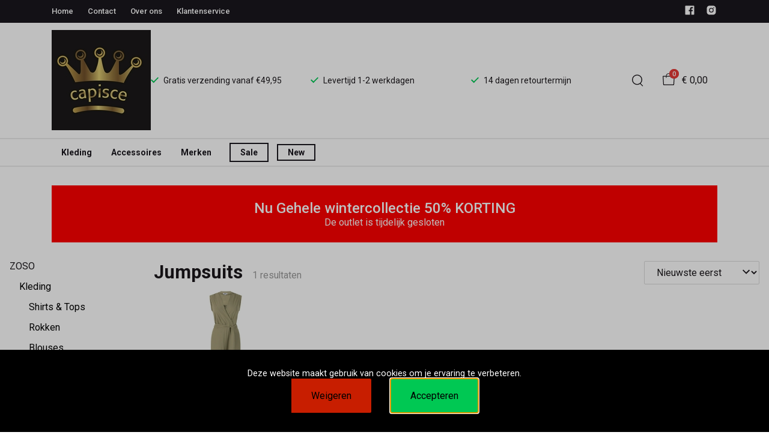

--- FILE ---
content_type: text/html; charset=utf-8
request_url: https://www.capiscemode.nl/zoso/kleding/jumpsuits
body_size: 73435
content:
<!DOCTYPE html>
<html lang="nl">
    <head>
        <meta charset="UTF-8"/><link rel="preconnect" href="https://fonts.googleapis.com">
        <link rel="preconnect" href="https://fonts.gstatic.com" crossorigin>
        <link rel="stylesheet" href="https://fonts.googleapis.com/css?family=DM%20Sans:400,500,600,700,800&amp;display=swap"/><link rel="stylesheet" href="https://fonts.googleapis.com/css?family=Roboto:400,500,600,700&amp;display=swap"/><meta name="viewport" content="width=device-width, initial-scale=1.0"/><link rel="apple-touch-icon" sizes="180x180" href="https://www.capiscemode.nl/media/71308/img_5516-1710333504.jpg?width=180&amp;height=180">
            <link rel="icon" type="image/png" sizes="16x16" href="https://www.capiscemode.nl/media/71308/img_5516-1710333504.jpg?width=16&amp;height=16">
            <link rel="icon" type="image/png" sizes="32x32" href="https://www.capiscemode.nl/media/71308/img_5516-1710333504.jpg?width=32&amp;height=32"><meta name="msapplication-TileColor" content="#ffffff">
        <meta name="theme-color" content="#ffffff">
        <link rel="canonical" href="https://www.capiscemode.nl/zoso/kleding/jumpsuits"/><title v-pre>Jumpsuits - Capisce Mode</title>
        <meta name="description" content=""/>

        
        <script type="application/ld+json">{"@context": "http://schema.org","@type": "Organization","name": "Capisce Mode"}</script>
        <script type="application/ld+json">{"@context": "http://schema.org","@type": "WebSite","name": "Capisce Mode","url": "https:\/\/www.capiscemode.nl\/","potentialAction": {"@type": "SearchAction","name": "Search","target": "https:\/\/www.capiscemode.nl\/search?term={term}","query-input": "required name=term"}}</script><script type="application/ld+json">
            {
                "@context": "http:\/\/schema.org",
                "@type": "Store",
                "name": "Capisce Mode",
                "image": "https:\/\/www.capiscemode.nl\/media\/71302\/img_5987-1710333174.jpg?width=500",
                "address": {
                    "@type": "PostalAddress",
                    "addressLocality": "Leek",
                    "postalCode": "9351AP",
                    "streetAddress": "Boveneind 15",
                    "description": "KvK: 04076279IBAN nummer: NL13 RABO 0104826169BTW nummer: NL81 396 7569 B01",
                    "telephone": "☎️0594-513853",
                    "email": "klantenservice@ivyfashion.nl",
                    "image": "https:\/\/www.capiscemode.nl\/media\/71302\/img_5987-1710333174.jpg?width=500"
                },
                "telephone": "☎️0594-513853",
                "url": "https:\/\/www.capiscemode.nl\/",
                "openingHours": ["Maandag 13:00 - 17:30","Dinsdag 9:30 - 17:30","Woensdag 9:30 - 17:30","Donderdag 9:30 - 17:30","Vrijdag 9:30 - 21:00","Zaterdag 9:00 - 17:00","Zondag Gesloten"]
            }
        </script><meta property="og:title" content="Jumpsuits - Capisce Mode">
        <meta property="og:type" content="website"/><meta property="og:image" content="https://www.capiscemode.nl/media/71302/img_5987-1710333174.jpg?width=500"/><meta property="og:url" content="https://www.capiscemode.nl/zoso/kleding/jumpsuits"/>
        <meta name="twitter:card" content="summary_large_image"/>
        <meta property="og:description" content=""/>
        <meta property="og:site_name" content="Capisce Mode"/>
        <meta name="twitter:image:alt" content="Capisce Mode logo"/><style>
    :root {
        --checkout-btn-fw: 400;
         
        --cookie-bar-bg:#000000;
        --cookie-bar-button-bg:#00c853;
        --cookie-bar-button-bg-hover:#00fb68;
        --cookie-bar-button-color:#000000;
        --cookie-bar-button-deny-bg:#c81e00;
        --cookie-bar-button-deny-bg-hover:#d14421;
        --cookie-bar-button-deny-color:#000000;
        --cookie-bar-button-fs:inherit;
        --cookie-bar-button-fw:normal;
        --cookie-bar-color:#ffffff;
        --cookie-bar-fs:0.9rem;
        --cookie-bar-fw:normal;

         
        --color-head:#1a171b;
        --color-primary:#000;
        --color-primary-90:#191919;
        --color-primary-80:#333333;
        --color-primary-70:#4c4c4c;
        --color-primary-60:#666666;
        --color-primary-50:#7f7f7f;
        --color-primary-40:#999999;
        --color-primary-30:#b2b2b2;
        --color-primary-20:#cccccc;
        --color-primary-10:#e5e5e5;
        --color-secondary:#1a171b;
        --color-secondary-90:#312c33;
        --color-secondary-80:#49414c;
        --color-secondary-70:#615665;
        --color-secondary-60:#796b7e;
        --color-secondary-50:#908295;
        --color-secondary-40:#a69baa;
        --color-secondary-30:#bcb4bf;
        --color-secondary-20:#d2cdd4;
        --color-secondary-10:#e8e6e9;
        --color-tertiary:#e53935;
        --color-tertiary-90:#e74c49;
        --color-tertiary-80:#ea605d;
        --color-tertiary-70:#ec7471;
        --color-tertiary-60:#ef8885;
        --color-tertiary-50:#f29b9a;
        --color-tertiary-40:#f4afae;
        --color-tertiary-30:#f7c3c2;
        --color-tertiary-20:#f9d7d6;
        --color-tertiary-10:#fcebea;
        --color-quaternary:#b2ebf2;
        --color-quaternary-90:#8ee1eb;
        --color-quaternary-80:#6ad8e5;
        --color-quaternary-70:#46cfdf;
        --color-quaternary-60:#24c3d7;
        --color-quaternary-50:#1ea3b3;
        --color-quaternary-40:#18828f;
        --color-quaternary-30:#12616b;
        --color-quaternary-20:#0c4147;
        --color-quaternary-10:#062023;
        --color-tile-overlay:#e65905;
        --color-text:#0a0b11;
        --color-text-90:#1b1e2f;
        --color-text-75:#363c5d;
        --color-text-50:#666fa5;

         
        --checkout-font: 'DM Sans';
        --font-size:16px;
        --font-size-tablet:14px;
        --font-size-mobile:14px;
        --font-primary: 'DM Sans';
        --font-secondary-fs:1rem;
        --font-secondary-lh:1.5;
        --font-secondary: 'Roboto';
        --font-weight-head:700;
        --h1-fw:800;
        --h2-fw:800;
        --h5-fw:800;
        --h3-fs:2.25rem;
        --h3-fw:700;

         
        --banner-bg:#000;
        --banner-color:#fff;
        --banner-fs:1rem;
        --banner-title-fs:1.5rem;
        --banner-title-fw:500;
        --banner-title-lh:1.2;
        --banner-text-lh:1.2;

         
        --notification-bg:#352e37;
        --notification-color:#fff;
        --notification-fs:13px;
        --notification-title-fs:13px;
        --notification-title-fw:600;

         
        --top-notification-title-color:#fff;
        --top-notification-text-color:#fff;
        --top-notification-link-color:#2f9cf0;

         
        --blog-date-fs:1.15rem;
        --blog-date-fw:700;
        --blog-description-color:var(--color-text-50);
        --blog-description-fs:1.15rem;
        --blog-title-fs:1.5rem;
        --blog-title-fw:700;

         
        --breadcrumbs-arrow-color:#858585;
        --breadcrumbs-border-color:var(--color-border);
        --breadcrumbs-font:var(--font-secondary);
        --breadcrumbs-text-color:var(--color-text);
        --btn-bdr:2px;
        --btn-bg:var(--color-primary);
        --btn-hover-bg-color:var(--color-primary-90);
        --btn-border:none;
        --btn-border-hover:none;
        --btn-color:#ffffff;
        --btn-color-hover:#ffffff;
        --btn-font:var(--font-secondary);
        --btn-fw:600;
        --btn-sec-bdr:2px;
        --btn-sec-bg:var(--color-secondary);
        --btn-sec-bg-hover:var(--color-secondary-90);
        --btn-sec-border:none;
        --btn-sec-border-hover:none;
        --btn-sec-color:#ffffff;
        --btn-sec-color-hover:#ffffff;
        --btn-sec-font:var(--font-secondary);
        --btn-sec-fw:500;
        --btn-sec-td:none;
        --btn-sec-td-hover:none;
        --btn-td:none;
        --btn-td-hover:none;
        --color-background:#f9f9f9;
        --color-bg:#f2f2f2;
        --color-border:#d9d9d9;
        --color-error:#a30404;
        --color-head:var(--color-secondary);
        --color-success:#04a31e;
        --color-text:var(--color-secondary);
        --color-text-50:#979797;
        --color-text-75:#767476;
        --color-tile-overlay:#e65905;
        --contact-input-bg:#ffffff;
        --font-primary:var(--font-secondary);
        --font-secondary:'Roboto';
        --font-secondary-fs:0.875em;
        --font-size:16px;
        --h1-font:var(--font-primary);
        --h1-fs:3rem;
        --h2-font:var(--font-primary);
        --h2-fs:2.6125rem;
        --h3-font:var(--font-primary);
        --h4-font:var(--font-primary);
        --h4-fs:1.75rem;
        --h4-fw:500;
        --h5-font:var(--font-primary);
        --h5-fs:1.5rem;
        --h6-font:var(--font-secondary);
        --h6-fs:1.25rem;
        --h6-fw:bold;
        --h7-font:var(--font-secondary);
        --h7-fs:1rem;
        --h7-fw:bold;
        --input-bdr:2px;
        --input-bg:#ffffff;
        --input-border:1px solid var(--color-border);
        --input-color:var(--color-text);
        --input-filled-bdr:2px;
        --input-filled-bg:var(--color-bg);
        --input-filled-border:none;
        --input-filled-color:var(--color-text);
        --input-filled-font:var(--font-secondary);
        --input-filled-fw:normal;
        --input-filled-placeholder:var(--color-text-50);
        --input-filled-td:none;
        --input-font:var(--font-secondary);
        --input-fw:normal;
        --input-placeholder:var(--color-text-50);
        --input-td:none;
        --link-color:#e65905;
        --link-color-hover:var(--color-primary);
        --link-font:var(--font-secondary);
        --link-fw:500;
        --link-td:none;
        --link-td-hover:underline;
        --settings-container-size:1140px;
        --settings-header-container-size:1140px;
        --tile-bg:#ffffff;
        --tile-heading-color:#1a171b;
        --tile-heading-font:var(--font-primary);
        --tile-heading-fs:1.3125rem;
        --tile-heading-fw:var(--h3-fw);

         
        --cart-price-fs:0.8rem;
        --cart-price-fw:500;
        --cart-product-fs:0.8rem;
        --cart-product-fw:400;
        --cart-product-title-fs:1rem;
        --cart-product-title-fw:500;
        --checkout-border-color:var(--color-border);
        --checkout-btn-bdr:var(--btn-bdr);
        --checkout-btn-bg:#e65905;
        --checkout-btn-border:var(--btn-border);
        --checkout-btn-font:var(--btn-font);
        --checkout-btn-fs:1em;
        --checkout-btn-fw:var(--btn-fw);
        --checkout-btn-td:none;
        --checkout-cart-item-fs:0.9rem;
        --checkout-cart-title-fs:1rem;
        --checkout-cart-title-fw:800;
        --checkout-confirm-button:var(--btn-bg);
        --checkout-font:var(--font-secondary);
        --checkout-fs:1em;
        --checkout-input-bg:#f3f3f3;
        --checkout-link:#2f9cf0;
        --checkout-payment-option-active-bg:#fff1e8;
        --checkout-payment-option-active-border-color:#e65905;
        --checkout-sendmethod-bg-active:#fff1e8;
        --checkout-sendmethod-border-active:1px solid #e65905;
        --checkout-sendmethod-color-active:#333;
        --checkout-sendmethod-icon-active:5px solid #e65905;

         
        --filter-title-color:var(--color-head);
        --filter-title-font:var(--h1-font);
        --filter-title-fs:1rem;
        --filter-title-transform:uppercase;

         
        --footer-main-bg:#fafafa;
        --footer-main-border:none;
        --footer-main-color:#19161d;
        --footer-main-head-color:var(--footer-main-color);
        --footer-main-head-font:var(--h5-font);
        --footer-main-head-fs:1.5rem;
        --footer-main-head-fw:var(--h5-fw);
        --footer-main-head-small-fs:1rem;
        --footer-main-menu-color:var(--footer-main-color);
        --footer-main-menu-color-hover:var(--footer-main-color);
        --footer-main-menu-font:var(--font-secondary);
        --footer-main-menu-fs:inherit;
        --footer-main-menu-fw:700;
        --footer-main-menu-td:none;
        --footer-main-menu-td-hover:underline;
        --footer-main-txt-color:#19161d;
        --footer-main-txt-font:var(--font-secondary);
        --footer-main-txt-fs:0.813rem;
        --footer-main-txt-fw:normal;
        --footer-main-txt-lh:1.5;
        --footer-main-txt-opacity:inherit;
        --footer-social-color:var(--footer-main-txt-color);
        --footer-social-color-hover:#ffffff;
        --footer-sub-txt-color:var(--footer-main-txt-color);

         
        --header-bg:#ffffff;
        --header-cart-count-bg:var(--color-tertiary);
        --header-cart-count-border:none;
        --header-cart-count-color:#ffffff;
        --header-center-bg:#ffffff;
        --header-center-color:#1a171b;
        --header-center-margin:12px 0;
        --header-center-mobile-margin:24px 0;
        --header-container-size:1140px;
        --header-dropdown-bg:#ffffff;
        --header-dropdown-color:var(--color-text);
        --header-dropdown-heading-color:var(--color-head);
        --header-dropdown-heading-font:var(--h6-font);
        --header-dropdown-heading-fw:var(--h6-fw);
        --header-dropdown-item-color:var(--color-text-75);
        --header-dropdown-item-color-hover:var(--color-text);
        --header-dropdown-item-font:var(--font-secondary);
        --header-dropdown-item-fs:.875rem;
        --header-dropdown-item-fw:normal;
        --header-dropdown-item-lh:1.22;
        --header-dropdown-item-td:none;
        --header-dropdown-item-td-hover:underline;
        --header-logo-padding-bottom:none;
        --header-logo-padding-left:none;
        --header-logo-padding-right:none;
        --header-logo-padding-top:none;
        --header-logo-width:165px;
        --header-logo-width-mobile:62px;
        --header-main-logo-align-items:inherit;
        --header-main-logo-display:inherit;
        --header-main-logo-justify-content:inherit;
        --header-nav-bg:#ffffff;
        --header-nav-border:2px solid #ebebeb;
        --header-nav-border-bottom:2px solid #ebebeb;
        --header-nav-border-top:2px solid #ebebeb;
        --header-nav-center-border-bottom:none;
        --header-nav-center-border-top:none;
        --header-nav-inner-bg:transparent;
        --header-nav-item-bg:#ffffff;
        --header-nav-item-bg-hover:#ffd5ec;
        --header-nav-item-border:none;
        --header-nav-item-border-hover:none;
        --header-nav-item-color:#19161d;
        --header-nav-item-color-hover:#19161d;
        --header-nav-item-font:var(--font-secondary);
        --header-nav-item-fs:0.875rem;
        --header-nav-item-fw:bolder;
        --header-nav-item-fw-hover:bolder;
        --header-nav-item-td:none;
        --header-nav-item-td-hover:none;
        --header-nav-mobile-border-color:var(--color-border);
        --header-nav-mobile-hamburger-color:black;
        --header-nav-mobile-new-bdr:2px;
        --header-nav-mobile-new-bg:var(--color-thirtiary);
        --header-nav-mobile-new-bg-hover:var(--color-thirtiary-90);
        --header-nav-mobile-new-border:none;
        --header-nav-mobile-new-color:var(--header-nav-mobile-text-color);
        --header-nav-mobile-new-color-hover:#ffffff;
        --header-nav-mobile-new-font:var(--font-secondary);
        --header-nav-mobile-new-fw:500;
        --header-nav-mobile-sale-bdr:2px;
        --header-nav-mobile-sale-bg:var(--color-tertiary);
        --header-nav-mobile-sale-bg-hover:var(--color-tertiary-90);
        --header-nav-mobile-sale-border:none;
        --header-nav-mobile-sale-color:#ffffff;
        --header-nav-mobile-sale-color-hover:#ffffff;
        --header-nav-mobile-sale-font:var(--font-secondary);
        --header-nav-mobile-sale-fw:500;
        --header-nav-mobile-text-color:var(--color-text);
        --header-nav-new-bdr:none;
        --header-nav-new-bg:#ffffff;
        --header-nav-new-bg-hover:var(--color-quaternary);
        --header-nav-new-border:2px solid #19161d;
        --header-nav-new-color:#19161d;
        --header-nav-new-color-hover:var(--header-nav-mobile-text-color);
        --header-nav-new-font:var(--font-secondary);
        --header-nav-new-fs:0.875rem;
        --header-nav-new-fw:bolder;
        --header-nav-new-td:inherit;
        --header-nav-new-td-hover:none;
        --header-nav-sale-bdr:none;
        --header-nav-sale-bg:#ffffff;
        --header-nav-sale-bg-hover:var(--color-tertiary);
        --header-nav-sale-border:2px solid #19161d;
        --header-nav-sale-color:#19161d;
        --header-nav-sale-color-hover:#ffffff;
        --header-nav-sale-font:var(--font-secondary);
        --header-nav-sale-fs:0.875rem;
        --header-nav-sale-fw:bolder;
        --header-nav-sale-td:inherit;
        --header-nav-sale-td-hover:none;
        --header-top-bg:#19161d;
        --header-top-border-bottom:none;
        --header-top-border-bottom-inner:none;
        --header-top-color:var(--color-text);
        --header-top-font:var(--font-secondary);
        --header-top-fw:500;
        --header-top-link-color:#ffffff;
        --header-top-link-color-hover:darken(var(--header-top-link-color), 15%);
        --header-top-link-fw:inherit;
        --header-top-nav-fs:0.8125rem;
        --header-top-social-color:#ffffff;
        --header-top-social-color-hover:darken(var(--header-top-social-color), 15%);
        --header-usps-color:var(--color-text);
        --header-usps-font:var(--font-secondary);
        --header-usps-fs:0.875rem;
        --header-usps-fw:400;
        --header-usps-icon-color:#00c853;

         
        --newsletter-bg:#fafafa;
        --newsletter-border:none;
        --newsletter-border-top:none;
        --newsletter-cta-bg:var(--btn-bg);
        --newsletter-cta-bg-hover:var(--btn-bg-hover);
        --newsletter-cta-color:var(--btn-color);
        --newsletter-cta-color-hover:var(--btn-color-hover);
        --newsletter-cta-fw:inherit;
        --newsletter-cta-text-transform:none;
        --newsletter-form-bg:#ffffff;
        --newsletter-form-input-border:none;
        --newsletter-form-input-color:inherit;
        --newsletter-form-input-opacity:inherit;
        --newsletter-heading-color:#19161d;
        --newsletter-heading-font:var(--h1-font);
        --newsletter-heading-fs:2.250em;
        --newsletter-heading-fw:var(--h1-fw);
        --newsletter-inner-bg:var(--newsletter-bg);
        --newsletter-inner-border:none;
        --newsletter-text-color:#19161d;
        --newsletter-text-font:var(--font-secondary);
        --newsletter-text-fs:0.938em;
        --newsletter-text-fw:normal;
        --newsletter-text-opacity:inherit;
        --newsletter-text-transform:none;

         
        --order-btn-bg:#E65905;
        --order-btn-bg-hover:#fb7223;
        --order-btn-border-color:#cd4f04;
        --order-btn-color:#ffffff;
        --order-btn-color-hover:#ffffff;
        --order-btn-disabled-color:#d9d9d9;
        --order-btn-disabled-bg:#767476;

         
        --product-desc-heading-color:var(--color-head);
        --product-desc-heading-font:var(--h1-font);
        --product-desc-heading-fw:800;
        --product-desc-heading-fs:2rem;
        --product-desc-heading-fs-mobile:1.6rem;
        --product-desc-text-color:var(--color-text-50);
        --product-desc-text-font:var(--font-secondary);
        --product-desc-text-fw:normal;
        --product_desc_text_lh:1.5;
        --product-detail-link-color:var(--link-color);
        --product-detail-nav-fs:1.2rem;
        --product-detail-nav-fw:500;
        --product-detail-nav-highlight:var(--color-secondary);
        --product-detail-sold-out-color:var(--color-error);
        --product-detail-sold-out-fs:1.2rem;
        --product-price-color:var(--color-text);
        --product-price-font:var(--font-secondary);
        --product-price-fw:bold;
        --product-price-label-color:var(--color-text-50);
        --product-price-label-font:var(--font-secondary);
        --product-price-label-fw:500;
        --product-price-sale-color:var(--color-thirtiary);
        --product-tile-border:var(--color-border);
        --product-tile-font:var(--font-secondary);
        --product-tile-new-bg:var(--color-secondary);
        --product-tile-new-color:#fff;
        --product-tile-price-color:var(--product-tile-title-color);
        --product-tile-price-justify:inherit;
        --product-tile-price-sale-color:var(--color-thirtiary);
        --product-tile-sale-bg:var(--color-thirtiary);
        --product-tile-sale-color:#fff;
        --product-tile-sale-tag-bg:#e53935;
        --product-tile-sale-tag-color:#ffffff;
        --product-tile-sale-percentage-tag-color:#fff;
        --product-tile-sale-percentage-tag-bg:#e53935;
        --product-tile-text-align:inherit;
        --product-tile-title-color:var(--color-secondary);
        --product-tile-title-fs:13px;
        --product-tile-title-weight:500;
        --product-tile-title-lh:1;
        --product-tile-variants-display-mobile:none;
        --product-usps-icon-color:#00c853;
        --product-usps-text-color:var(--color-text);
        --product-usps-text-font:var(--font-secondary);
        --product-usps-text-fs:1rem;
        --product-usps-text-fw:normal;
        --product-variant-color:var(--color-secondary);

        --product-overview-grid-template-columns:6;
        --product-overview-grid-template-columns-lg:4;
        --product-overview-grid-column-gap:;
        --product-overview-grid-row-gap:;


        --category-title-font:var(--h1-font);
        --category-title-fw:var(--h1-fw);
        --category-title-color:var(--color-head);
        --category-title-fs:clamp(24px, 21.7142857143px + .7142857143vw, 32px);
    }
</style>

<script type="text/javascript">var EventBus=function(){function i(t){t===void 0&&(t="event-bus"),this.history=[],this.eventTarget=document.appendChild(document.createComment(t))}return i.prototype.on=function(t,e,n){var o;n===void 0&&(n=!0),n&&((o=this.history[t])!==null&&o!==void 0?o:[]).forEach(function(r){e(r)}),this.eventTarget.addEventListener(t,e)},i.prototype.once=function(t,e){this.eventTarget.addEventListener(t,e,{once:!0})},i.prototype.off=function(t,e){this.eventTarget.removeEventListener(t,e)},i.prototype.emit=function(t,e){var n=new CustomEvent(t,{detail:e});return this.history[t]===void 0&&(this.history[t]=[]),this.history[t].push(n),this.eventTarget.dispatchEvent(n)},i}(),eventbus=new EventBus;</script>

        <script type="module" crossorigin src="/public/index.b7e52fbf.js"></script>
        <link rel="stylesheet" href="/public/main.b815f6d6.css">
        <script type="text/javascript">
            var t = {"cart.button.close":"Sluit winkelwagen","cart.empty.text":"Uw winkelwagen is leeg.","collection.filter.button_apply":"Toepassen","collection.filter.button_clear":"Wissen","collection.filter.button_close":"Sluiten","collection.filter.button_reset_filters":"Reset filters","collection.filter.chosen_filters":"Chosen filters","collection.filter.title":"Filter","collection.product_overview.button_back":"Terug naar de homepagina","collection.product_overview.no_products_found":"Geen producten gevonden","collection.product_overview.search_title":"Zoekresultaten voor '{{term}}'","collection.product_overview.title":"Collectie","collection.product_overview.total":"{{total}} resultaten","collection.products.show_all_products":"Bekijk alles van {{collection}}","collection.sorting.manual":"Relevantie","collection.sorting.newest":"Nieuwste eerst","collection.sorting.oldest":"Oudste eerst","collection.sorting.price_high":"Prijs hoog - laag","collection.sorting.price_low":"Prijs laag - hoog","contact.error.already_submitted":"Contactformulier is verstuurd","contact.error.general":"Er ging iets fout bij het versturen van het contactformulier","contact.form.button_submit":"Versturen","contact.form.field_comment_label":"Vraag","contact.form.field_email_label":"E-mail","contact.form.field_name_label":"Naam","contact.form.field_phone_label":"Telefoonnummer (optioneel)","contact.form.title":"Contactgegevens","contact.general.title":"Contact","contact.message.already_submitted":"Contactformulier is verstuurd","contact.opening_hours.title":"Openingstijden","error.default.description":"Er ging iets fout!","error.default.title":"Error","global.error.text":"Er is iets fout gegaan.","global.error.title":"Fout","global.not_found.text":"De pagina die u zoekt bestaat niet.","global.not_found.title":"Pagina niet gevonden","global.price.free":"Free","global.search.button_search":"Zoeken","global.search.label":"Zoeken","global.search.placeholder":"Zoek voor producten","global.shop.go_to_home":"Naar de homepagina","global.shop.title":"Capisce Mode","global.social.follow_us":"Volg ons","menu.mobile.title":"Menu","menu.mobile.visit":"Ga naar {{title}}","newsletter.default.description":"Schrijf je hier in voor de nieuwsbrief en blijf op de hoogte van de laatste trend!","newsletter.default.disclaimer":"","newsletter.default.label":"E-mailadres","newsletter.default.placeholder":"Jouw e-mailadres!","newsletter.default.subscribe_button":"Aanmelden","newsletter.default.title":"Blijf op de hoogte","newsletter.message.error":"Inschrijven voor de nieuwsbrief is mislukt.","newsletter.message.success":"U bent ingeschreven voor de nieuwsbrief!","product.price.sale_from":"Vanaf {{price}}","product.tags.new":"Nieuw","product.tags.sale":"Sale","product_detail.description.area_label":"Productomschrijving","product_detail.description.hide":"Verberg","product_detail.description.section":"Productomschrijving","product_detail.description.show_more":"Meer tonen","product_detail.description.title":"Omschrijving","product_detail.product_info.area_label":"Productinformatie","product_detail.product_info.product_number":"Productnummer","product_detail.product_info.section":"Productinformatie","product_detail.product_info.sold_out":"Dit product is uitverkocht.","product_detail.product_info.title":"Productinformatie","top_notification.button.close":"Sluiten"};
            var translate = function(k, r = {}) {
                var m = k;
                if (typeof t === 'object' && k in t) {
                    m = t[k];
                }
                Object.keys(r).map((find) => {
                    m = m.replace("{{" + find + "}}", r[find])
                });
                return m
            }
            window.translate = translate;
        </script>
        <script type="text/javascript">
            window.searchRoute = "https://www.capiscemode.nl/search";

            window.generateRoute = function(name) {
                if (name == 'cart') {
                    return "https://www.capiscemode.nl/cart";
                }

                if (name == 'checkout') {
                    return "https://www.capiscemode.nl/checkout";
                }

                if (name == 'homepage') {
                    return "https://www.capiscemode.nl/";
                }

                if (name == 'checkout_pickup_point_postnl') {
                    return '/checkout/postnl_pickup' + window.location.search;
                }
            };
        </script><!-- Google Tag Manager -->
<script>(function (w, d, s, l, i) {
    w[l] = w[l] || [];
    w[l].push({
        "gtm.start":
                new Date().getTime(), event: "gtm.js"
    });
    var f = d.getElementsByTagName(s)[0],
            j = d.createElement(s), dl = l != "dataLayer" ? "&l=" + l : "";
    j.async = true;
    j.src =
            "https://www.googletagmanager.com/gtm.js?id=" + i + dl;
    f.parentNode.insertBefore(j, f);
})(window, document, "script", "dataLayer", "GTM-MFBXJRC");</script>
<!-- End Google Tag Manager --></head>
    <body><iframe src="https://www.googletagmanager.com/ns.html?id=GTM-MFBXJRC" height="0" width="0" style="display:none;visibility:hidden"></iframe><section id="app" v-cloak>
        <notifications position="top center" style="padding-top: 1em;" width="50%"></notifications><header class="o-header">
            <div class="o-header__main">
                <div class="m-header-top u-visible@lg">
                <div class="m-header-top__inner o-container o-container--header">
                    <base-top-menu :menu-items="[{&#34;items&#34;:null,&#34;name&#34;:&#34;Home&#34;,&#34;tags&#34;:[],&#34;url&#34;:&#34;/&#34;},{&#34;items&#34;:null,&#34;name&#34;:&#34;Contact&#34;,&#34;tags&#34;:[],&#34;url&#34;:&#34;https://www.capiscemode.nl/contact&#34;},{&#34;items&#34;:null,&#34;name&#34;:&#34;Over ons&#34;,&#34;tags&#34;:[],&#34;url&#34;:&#34;https://www.capiscemode.nl/over-ons&#34;},{&#34;items&#34;:null,&#34;name&#34;:&#34;Klantenservice&#34;,&#34;tags&#34;:[],&#34;url&#34;:&#34;https://www.capiscemode.nl/klantenservice&#34;}]"></base-top-menu>
                    <div class="m-header-top__right">
                        <div class="m-header__reviews"></div>
                        <base-social-icons :social-media-icons="[{&#34;type&#34;:&#34;facebook&#34;,&#34;url&#34;:&#34;https://nl-nl.facebook.com/pages/category/Clothing-Store/Capisce-Trendy-mode-304196089603963/&#34;},{&#34;type&#34;:&#34;instagram&#34;,&#34;url&#34;:&#34;https://instagram.com/capiscemode&#34;}]"></base-social-icons>
                        <div class="m-header-language-select"></div>
                    </div>
                </div>
                </div>

                <div class="m-header-center headroom" ref="header">
                <div class="m-header-center__inner o-container o-container--header">
                    <base-mobile-menu-button></base-mobile-menu-button><base-logo shop-name="Capisce Mode" :logo-link="&#34;https://www.capiscemode.nl/media/71302/img_5987-1710333174.jpg?width=165&#34;" :height="1145" :width="1125"></base-logo><base-usps :usps="[&#34;Gratis verzending vanaf €49,95&#34;,&#34;Levertijd 1-2 werkdagen&#34;,&#34;14 dagen retourtermijn&#34;]"></base-usps>
                    <ul class="m-header-center__icon-list" aria-label="Zoeken">
                    <li class="m-header-center__icon-item" data-searchbar="">
                        <base-search-button></base-search-button>
                    </li>
                    <li class="m-header-center__icon-item">
                        <base-cart-button></base-cart-button>
                    </li>
                    </ul>
                </div>
                </div>

                <div class="kiyohStarsMobile"></div>
                <base-mobile-usps :usps="[&#34;Gratis verzending vanaf €49,95&#34;,&#34;Levertijd 1-2 werkdagen&#34;,&#34;14 dagen retourtermijn&#34;]"></base-mobile-usps>
                <div class="m-header-nav u-visible@lg">
                <div class="o-container o-container--header">
                    <base-main-menu :menu-items="[{&#34;items&#34;:[{&#34;items&#34;:[{&#34;items&#34;:null,&#34;name&#34;:&#34;Blazers \u0026 Colberts&#34;,&#34;tags&#34;:[],&#34;url&#34;:&#34;https://www.capiscemode.nl/kleding/blazers--colberts&#34;},{&#34;items&#34;:null,&#34;name&#34;:&#34;Blouses&#34;,&#34;tags&#34;:[],&#34;url&#34;:&#34;https://www.capiscemode.nl/kleding/blouses&#34;},{&#34;items&#34;:null,&#34;name&#34;:&#34;Broeken&#34;,&#34;tags&#34;:[],&#34;url&#34;:&#34;https://www.capiscemode.nl/kleding/broeken&#34;},{&#34;items&#34;:null,&#34;name&#34;:&#34;Capri&#34;,&#34;tags&#34;:[],&#34;url&#34;:&#34;https://www.capiscemode.nl/kleding/capri&#34;},{&#34;items&#34;:null,&#34;name&#34;:&#34;Gilet&#34;,&#34;tags&#34;:[],&#34;url&#34;:&#34;https://www.capiscemode.nl/kleding/gilet&#34;},{&#34;items&#34;:null,&#34;name&#34;:&#34;Jasjes&#34;,&#34;tags&#34;:[],&#34;url&#34;:&#34;https://www.capiscemode.nl/kleding/jasjes&#34;},{&#34;items&#34;:null,&#34;name&#34;:&#34;Jassen&#34;,&#34;tags&#34;:[],&#34;url&#34;:&#34;https://www.capiscemode.nl/kleding/jassen&#34;},{&#34;items&#34;:null,&#34;name&#34;:&#34;Jeans&#34;,&#34;tags&#34;:[],&#34;url&#34;:&#34;https://www.capiscemode.nl/kleding/jeans&#34;},{&#34;items&#34;:null,&#34;name&#34;:&#34;Jumpsuits&#34;,&#34;tags&#34;:[],&#34;url&#34;:&#34;https://www.capiscemode.nl/kleding/jumpsuits&#34;},{&#34;items&#34;:null,&#34;name&#34;:&#34;Jurken \u0026 Tunieken&#34;,&#34;tags&#34;:[],&#34;url&#34;:&#34;https://www.capiscemode.nl/kleding/jurken--tunieken&#34;},{&#34;items&#34;:null,&#34;name&#34;:&#34;Korte broeken&#34;,&#34;tags&#34;:[],&#34;url&#34;:&#34;https://www.capiscemode.nl/kleding/korte-broeken&#34;},{&#34;items&#34;:null,&#34;name&#34;:&#34;Leggings \u0026 Panty&#39;s&#34;,&#34;tags&#34;:[],&#34;url&#34;:&#34;https://www.capiscemode.nl/kleding/leggings--pantys&#34;},{&#34;items&#34;:null,&#34;name&#34;:&#34;Rokken&#34;,&#34;tags&#34;:[],&#34;url&#34;:&#34;https://www.capiscemode.nl/kleding/rokken&#34;},{&#34;items&#34;:null,&#34;name&#34;:&#34;Shirts met korte mouw&#34;,&#34;tags&#34;:[],&#34;url&#34;:&#34;https://www.capiscemode.nl/kleding/shirts-korte-mouw&#34;},{&#34;items&#34;:null,&#34;name&#34;:&#34;Shirts met lange mouw&#34;,&#34;tags&#34;:[],&#34;url&#34;:&#34;https://www.capiscemode.nl/kleding/shirts-met-lange-mouw&#34;},{&#34;items&#34;:null,&#34;name&#34;:&#34;Sweaters \u0026 Truien&#34;,&#34;tags&#34;:[],&#34;url&#34;:&#34;https://www.capiscemode.nl/kleding/sweaters--truien&#34;},{&#34;items&#34;:null,&#34;name&#34;:&#34;Tops&#34;,&#34;tags&#34;:[],&#34;url&#34;:&#34;https://www.capiscemode.nl/kleding/shirts--tops&#34;},{&#34;items&#34;:null,&#34;name&#34;:&#34;Vesten&#34;,&#34;tags&#34;:[],&#34;url&#34;:&#34;https://www.capiscemode.nl/kleding/vesten&#34;}],&#34;name&#34;:&#34;Categorieën&#34;,&#34;tags&#34;:[],&#34;url&#34;:&#34;https://www.capiscemode.nl/kleding&#34;}],&#34;name&#34;:&#34;Kleding&#34;,&#34;tags&#34;:[],&#34;url&#34;:&#34;https://www.capiscemode.nl/kleding&#34;},{&#34;items&#34;:[{&#34;items&#34;:[{&#34;items&#34;:null,&#34;name&#34;:&#34;Riemen&#34;,&#34;tags&#34;:[],&#34;url&#34;:&#34;https://www.capiscemode.nl/accessoires/riemen&#34;},{&#34;items&#34;:null,&#34;name&#34;:&#34;Sjaals&#34;,&#34;tags&#34;:[],&#34;url&#34;:&#34;https://www.capiscemode.nl/accessoires/sjaals&#34;},{&#34;items&#34;:null,&#34;name&#34;:&#34;Tassen&#34;,&#34;tags&#34;:[],&#34;url&#34;:&#34;https://www.capiscemode.nl/accessoires/tassen&#34;},{&#34;items&#34;:null,&#34;name&#34;:&#34;Geuren&#34;,&#34;tags&#34;:[],&#34;url&#34;:&#34;https://www.capiscemode.nl/accessoires/geuren-1&#34;}],&#34;name&#34;:&#34;Categorieën&#34;,&#34;tags&#34;:[],&#34;url&#34;:&#34;https://www.capiscemode.nl/accessoires&#34;},{&#34;items&#34;:[{&#34;items&#34;:null,&#34;name&#34;:&#34;Esqualo&#34;,&#34;tags&#34;:[],&#34;url&#34;:&#34;https://www.capiscemode.nl/esqualo/accessoires&#34;},{&#34;items&#34;:null,&#34;name&#34;:&#34;Essentia (wasgeluk)&#34;,&#34;tags&#34;:[],&#34;url&#34;:&#34;https://www.capiscemode.nl/essentia/accessoires&#34;},{&#34;items&#34;:null,&#34;name&#34;:&#34;Giuliano&#34;,&#34;tags&#34;:[],&#34;url&#34;:&#34;https://www.capiscemode.nl/giuliano/accessoires&#34;},{&#34;items&#34;:null,&#34;name&#34;:&#34;Joss&#34;,&#34;tags&#34;:[],&#34;url&#34;:&#34;https://www.capiscemode.nl/joss/accessoires&#34;},{&#34;items&#34;:null,&#34;name&#34;:&#34;Kadobon&#34;,&#34;tags&#34;:[],&#34;url&#34;:&#34;https://www.capiscemode.nl/kadobon/accessoires&#34;},{&#34;items&#34;:null,&#34;name&#34;:&#34;Legend&#34;,&#34;tags&#34;:[],&#34;url&#34;:&#34;https://www.capiscemode.nl/legend/accessoires&#34;},{&#34;items&#34;:null,&#34;name&#34;:&#34;Only&#34;,&#34;tags&#34;:[],&#34;url&#34;:&#34;https://www.capiscemode.nl/only/accessoires&#34;}],&#34;name&#34;:&#34;Merken&#34;,&#34;tags&#34;:[],&#34;url&#34;:&#34;https://www.capiscemode.nl/accessoires&#34;}],&#34;name&#34;:&#34;Accessoires&#34;,&#34;tags&#34;:[],&#34;url&#34;:&#34;https://www.capiscemode.nl/accessoires&#34;},{&#34;items&#34;:[{&#34;items&#34;:[{&#34;items&#34;:null,&#34;name&#34;:&#34;\u0026CO Woman Meandco&#34;,&#34;tags&#34;:[],&#34;url&#34;:&#34;https://www.capiscemode.nl/co&#34;},{&#34;items&#34;:null,&#34;name&#34;:&#34;ZOSO&#34;,&#34;tags&#34;:[],&#34;url&#34;:&#34;https://www.capiscemode.nl/zoso&#34;},{&#34;items&#34;:null,&#34;name&#34;:&#34;RED BUTTON&#34;,&#34;tags&#34;:[],&#34;url&#34;:&#34;https://www.capiscemode.nl/red-button&#34;},{&#34;items&#34;:null,&#34;name&#34;:&#34;CS The Label&#34;,&#34;tags&#34;:[],&#34;url&#34;:&#34;https://www.capiscemode.nl/cs-the-label/kleding&#34;},{&#34;items&#34;:null,&#34;name&#34;:&#34;LADY DAY&#34;,&#34;tags&#34;:[],&#34;url&#34;:&#34;https://www.capiscemode.nl/lady-day&#34;},{&#34;items&#34;:null,&#34;name&#34;:&#34;Esqualo&#34;,&#34;tags&#34;:[],&#34;url&#34;:&#34;https://www.capiscemode.nl/esqualo&#34;},{&#34;items&#34;:null,&#34;name&#34;:&#34;G-maxx&#34;,&#34;tags&#34;:[],&#34;url&#34;:&#34;https://www.capiscemode.nl/g-maxx&#34;},{&#34;items&#34;:null,&#34;name&#34;:&#34;Giuliano&#34;,&#34;tags&#34;:[],&#34;url&#34;:&#34;https://www.capiscemode.nl/giuliano&#34;},{&#34;items&#34;:null,&#34;name&#34;:&#34;Essentia (wasgeluk)&#34;,&#34;tags&#34;:[],&#34;url&#34;:&#34;https://www.capiscemode.nl/essentia&#34;},{&#34;items&#34;:null,&#34;name&#34;:&#34;Fos Amsterdam&#34;,&#34;tags&#34;:[],&#34;url&#34;:&#34;https://www.capiscemode.nl/fos-amsterdam&#34;},{&#34;items&#34;:null,&#34;name&#34;:&#34;Given&#34;,&#34;tags&#34;:[],&#34;url&#34;:&#34;https://www.capiscemode.nl/given&#34;},{&#34;items&#34;:null,&#34;name&#34;:&#34;Joss&#34;,&#34;tags&#34;:[],&#34;url&#34;:&#34;https://www.capiscemode.nl/joss&#34;},{&#34;items&#34;:null,&#34;name&#34;:&#34;Kadobon&#34;,&#34;tags&#34;:[],&#34;url&#34;:&#34;https://www.capiscemode.nl/kadobon&#34;},{&#34;items&#34;:null,&#34;name&#34;:&#34;LOFTY MANNER&#34;,&#34;tags&#34;:[],&#34;url&#34;:&#34;https://www.capiscemode.nl/lofty-manner&#34;},{&#34;items&#34;:null,&#34;name&#34;:&#34;LTB&#34;,&#34;tags&#34;:[],&#34;url&#34;:&#34;https://www.capiscemode.nl/ltb&#34;},{&#34;items&#34;:null,&#34;name&#34;:&#34;MILLA&#34;,&#34;tags&#34;:[],&#34;url&#34;:&#34;https://www.capiscemode.nl/milla&#34;},{&#34;items&#34;:null,&#34;name&#34;:&#34;NIKKIE&#34;,&#34;tags&#34;:[],&#34;url&#34;:&#34;https://www.capiscemode.nl/nikkie&#34;},{&#34;items&#34;:null,&#34;name&#34;:&#34;Only&#34;,&#34;tags&#34;:[],&#34;url&#34;:&#34;https://www.capiscemode.nl/only&#34;},{&#34;items&#34;:null,&#34;name&#34;:&#34;Supertrash&#34;,&#34;tags&#34;:[],&#34;url&#34;:&#34;https://www.capiscemode.nl/supertrash&#34;},{&#34;items&#34;:null,&#34;name&#34;:&#34;BR\u0026DY&#34;,&#34;tags&#34;:[],&#34;url&#34;:&#34;https://www.capiscemode.nl/brdy&#34;}],&#34;name&#34;:&#34;Merken&#34;,&#34;tags&#34;:[],&#34;url&#34;:&#34;https://www.capiscemode.nl/merken&#34;}],&#34;name&#34;:&#34;Merken&#34;,&#34;tags&#34;:[],&#34;url&#34;:&#34;https://www.capiscemode.nl/merken&#34;},{&#34;items&#34;:null,&#34;name&#34;:&#34;Sale&#34;,&#34;tags&#34;:[&#34;sale&#34;],&#34;url&#34;:&#34;https://www.capiscemode.nl/sale&#34;},{&#34;items&#34;:null,&#34;name&#34;:&#34;New&#34;,&#34;tags&#34;:[&#34;new&#34;],&#34;url&#34;:&#34;https://www.capiscemode.nl/new&#34;}]"></base-main-menu>
                </div>
                </div>

            </div>

            <base-mobile-menu :main-menu-items="[{&#34;items&#34;:[{&#34;items&#34;:[{&#34;items&#34;:null,&#34;name&#34;:&#34;Blazers \u0026 Colberts&#34;,&#34;tags&#34;:[],&#34;url&#34;:&#34;https://www.capiscemode.nl/kleding/blazers--colberts&#34;},{&#34;items&#34;:null,&#34;name&#34;:&#34;Blouses&#34;,&#34;tags&#34;:[],&#34;url&#34;:&#34;https://www.capiscemode.nl/kleding/blouses&#34;},{&#34;items&#34;:null,&#34;name&#34;:&#34;Broeken&#34;,&#34;tags&#34;:[],&#34;url&#34;:&#34;https://www.capiscemode.nl/kleding/broeken&#34;},{&#34;items&#34;:null,&#34;name&#34;:&#34;Capri&#34;,&#34;tags&#34;:[],&#34;url&#34;:&#34;https://www.capiscemode.nl/kleding/capri&#34;},{&#34;items&#34;:null,&#34;name&#34;:&#34;Gilet&#34;,&#34;tags&#34;:[],&#34;url&#34;:&#34;https://www.capiscemode.nl/kleding/gilet&#34;},{&#34;items&#34;:null,&#34;name&#34;:&#34;Jasjes&#34;,&#34;tags&#34;:[],&#34;url&#34;:&#34;https://www.capiscemode.nl/kleding/jasjes&#34;},{&#34;items&#34;:null,&#34;name&#34;:&#34;Jassen&#34;,&#34;tags&#34;:[],&#34;url&#34;:&#34;https://www.capiscemode.nl/kleding/jassen&#34;},{&#34;items&#34;:null,&#34;name&#34;:&#34;Jeans&#34;,&#34;tags&#34;:[],&#34;url&#34;:&#34;https://www.capiscemode.nl/kleding/jeans&#34;},{&#34;items&#34;:null,&#34;name&#34;:&#34;Jumpsuits&#34;,&#34;tags&#34;:[],&#34;url&#34;:&#34;https://www.capiscemode.nl/kleding/jumpsuits&#34;},{&#34;items&#34;:null,&#34;name&#34;:&#34;Jurken \u0026 Tunieken&#34;,&#34;tags&#34;:[],&#34;url&#34;:&#34;https://www.capiscemode.nl/kleding/jurken--tunieken&#34;},{&#34;items&#34;:null,&#34;name&#34;:&#34;Korte broeken&#34;,&#34;tags&#34;:[],&#34;url&#34;:&#34;https://www.capiscemode.nl/kleding/korte-broeken&#34;},{&#34;items&#34;:null,&#34;name&#34;:&#34;Leggings \u0026 Panty&#39;s&#34;,&#34;tags&#34;:[],&#34;url&#34;:&#34;https://www.capiscemode.nl/kleding/leggings--pantys&#34;},{&#34;items&#34;:null,&#34;name&#34;:&#34;Rokken&#34;,&#34;tags&#34;:[],&#34;url&#34;:&#34;https://www.capiscemode.nl/kleding/rokken&#34;},{&#34;items&#34;:null,&#34;name&#34;:&#34;Shirts met korte mouw&#34;,&#34;tags&#34;:[],&#34;url&#34;:&#34;https://www.capiscemode.nl/kleding/shirts-korte-mouw&#34;},{&#34;items&#34;:null,&#34;name&#34;:&#34;Shirts met lange mouw&#34;,&#34;tags&#34;:[],&#34;url&#34;:&#34;https://www.capiscemode.nl/kleding/shirts-met-lange-mouw&#34;},{&#34;items&#34;:null,&#34;name&#34;:&#34;Sweaters \u0026 Truien&#34;,&#34;tags&#34;:[],&#34;url&#34;:&#34;https://www.capiscemode.nl/kleding/sweaters--truien&#34;},{&#34;items&#34;:null,&#34;name&#34;:&#34;Tops&#34;,&#34;tags&#34;:[],&#34;url&#34;:&#34;https://www.capiscemode.nl/kleding/shirts--tops&#34;},{&#34;items&#34;:null,&#34;name&#34;:&#34;Vesten&#34;,&#34;tags&#34;:[],&#34;url&#34;:&#34;https://www.capiscemode.nl/kleding/vesten&#34;}],&#34;name&#34;:&#34;Categorieën&#34;,&#34;tags&#34;:[],&#34;url&#34;:&#34;https://www.capiscemode.nl/kleding&#34;}],&#34;name&#34;:&#34;Kleding&#34;,&#34;tags&#34;:[],&#34;url&#34;:&#34;https://www.capiscemode.nl/kleding&#34;},{&#34;items&#34;:[{&#34;items&#34;:[{&#34;items&#34;:null,&#34;name&#34;:&#34;Riemen&#34;,&#34;tags&#34;:[],&#34;url&#34;:&#34;https://www.capiscemode.nl/accessoires/riemen&#34;},{&#34;items&#34;:null,&#34;name&#34;:&#34;Sjaals&#34;,&#34;tags&#34;:[],&#34;url&#34;:&#34;https://www.capiscemode.nl/accessoires/sjaals&#34;},{&#34;items&#34;:null,&#34;name&#34;:&#34;Tassen&#34;,&#34;tags&#34;:[],&#34;url&#34;:&#34;https://www.capiscemode.nl/accessoires/tassen&#34;},{&#34;items&#34;:null,&#34;name&#34;:&#34;Geuren&#34;,&#34;tags&#34;:[],&#34;url&#34;:&#34;https://www.capiscemode.nl/accessoires/geuren-1&#34;}],&#34;name&#34;:&#34;Categorieën&#34;,&#34;tags&#34;:[],&#34;url&#34;:&#34;https://www.capiscemode.nl/accessoires&#34;},{&#34;items&#34;:[{&#34;items&#34;:null,&#34;name&#34;:&#34;Esqualo&#34;,&#34;tags&#34;:[],&#34;url&#34;:&#34;https://www.capiscemode.nl/esqualo/accessoires&#34;},{&#34;items&#34;:null,&#34;name&#34;:&#34;Essentia (wasgeluk)&#34;,&#34;tags&#34;:[],&#34;url&#34;:&#34;https://www.capiscemode.nl/essentia/accessoires&#34;},{&#34;items&#34;:null,&#34;name&#34;:&#34;Giuliano&#34;,&#34;tags&#34;:[],&#34;url&#34;:&#34;https://www.capiscemode.nl/giuliano/accessoires&#34;},{&#34;items&#34;:null,&#34;name&#34;:&#34;Joss&#34;,&#34;tags&#34;:[],&#34;url&#34;:&#34;https://www.capiscemode.nl/joss/accessoires&#34;},{&#34;items&#34;:null,&#34;name&#34;:&#34;Kadobon&#34;,&#34;tags&#34;:[],&#34;url&#34;:&#34;https://www.capiscemode.nl/kadobon/accessoires&#34;},{&#34;items&#34;:null,&#34;name&#34;:&#34;Legend&#34;,&#34;tags&#34;:[],&#34;url&#34;:&#34;https://www.capiscemode.nl/legend/accessoires&#34;},{&#34;items&#34;:null,&#34;name&#34;:&#34;Only&#34;,&#34;tags&#34;:[],&#34;url&#34;:&#34;https://www.capiscemode.nl/only/accessoires&#34;}],&#34;name&#34;:&#34;Merken&#34;,&#34;tags&#34;:[],&#34;url&#34;:&#34;https://www.capiscemode.nl/accessoires&#34;}],&#34;name&#34;:&#34;Accessoires&#34;,&#34;tags&#34;:[],&#34;url&#34;:&#34;https://www.capiscemode.nl/accessoires&#34;},{&#34;items&#34;:[{&#34;items&#34;:[{&#34;items&#34;:null,&#34;name&#34;:&#34;\u0026CO Woman Meandco&#34;,&#34;tags&#34;:[],&#34;url&#34;:&#34;https://www.capiscemode.nl/co&#34;},{&#34;items&#34;:null,&#34;name&#34;:&#34;ZOSO&#34;,&#34;tags&#34;:[],&#34;url&#34;:&#34;https://www.capiscemode.nl/zoso&#34;},{&#34;items&#34;:null,&#34;name&#34;:&#34;RED BUTTON&#34;,&#34;tags&#34;:[],&#34;url&#34;:&#34;https://www.capiscemode.nl/red-button&#34;},{&#34;items&#34;:null,&#34;name&#34;:&#34;CS The Label&#34;,&#34;tags&#34;:[],&#34;url&#34;:&#34;https://www.capiscemode.nl/cs-the-label/kleding&#34;},{&#34;items&#34;:null,&#34;name&#34;:&#34;LADY DAY&#34;,&#34;tags&#34;:[],&#34;url&#34;:&#34;https://www.capiscemode.nl/lady-day&#34;},{&#34;items&#34;:null,&#34;name&#34;:&#34;Esqualo&#34;,&#34;tags&#34;:[],&#34;url&#34;:&#34;https://www.capiscemode.nl/esqualo&#34;},{&#34;items&#34;:null,&#34;name&#34;:&#34;G-maxx&#34;,&#34;tags&#34;:[],&#34;url&#34;:&#34;https://www.capiscemode.nl/g-maxx&#34;},{&#34;items&#34;:null,&#34;name&#34;:&#34;Giuliano&#34;,&#34;tags&#34;:[],&#34;url&#34;:&#34;https://www.capiscemode.nl/giuliano&#34;},{&#34;items&#34;:null,&#34;name&#34;:&#34;Essentia (wasgeluk)&#34;,&#34;tags&#34;:[],&#34;url&#34;:&#34;https://www.capiscemode.nl/essentia&#34;},{&#34;items&#34;:null,&#34;name&#34;:&#34;Fos Amsterdam&#34;,&#34;tags&#34;:[],&#34;url&#34;:&#34;https://www.capiscemode.nl/fos-amsterdam&#34;},{&#34;items&#34;:null,&#34;name&#34;:&#34;Given&#34;,&#34;tags&#34;:[],&#34;url&#34;:&#34;https://www.capiscemode.nl/given&#34;},{&#34;items&#34;:null,&#34;name&#34;:&#34;Joss&#34;,&#34;tags&#34;:[],&#34;url&#34;:&#34;https://www.capiscemode.nl/joss&#34;},{&#34;items&#34;:null,&#34;name&#34;:&#34;Kadobon&#34;,&#34;tags&#34;:[],&#34;url&#34;:&#34;https://www.capiscemode.nl/kadobon&#34;},{&#34;items&#34;:null,&#34;name&#34;:&#34;LOFTY MANNER&#34;,&#34;tags&#34;:[],&#34;url&#34;:&#34;https://www.capiscemode.nl/lofty-manner&#34;},{&#34;items&#34;:null,&#34;name&#34;:&#34;LTB&#34;,&#34;tags&#34;:[],&#34;url&#34;:&#34;https://www.capiscemode.nl/ltb&#34;},{&#34;items&#34;:null,&#34;name&#34;:&#34;MILLA&#34;,&#34;tags&#34;:[],&#34;url&#34;:&#34;https://www.capiscemode.nl/milla&#34;},{&#34;items&#34;:null,&#34;name&#34;:&#34;NIKKIE&#34;,&#34;tags&#34;:[],&#34;url&#34;:&#34;https://www.capiscemode.nl/nikkie&#34;},{&#34;items&#34;:null,&#34;name&#34;:&#34;Only&#34;,&#34;tags&#34;:[],&#34;url&#34;:&#34;https://www.capiscemode.nl/only&#34;},{&#34;items&#34;:null,&#34;name&#34;:&#34;Supertrash&#34;,&#34;tags&#34;:[],&#34;url&#34;:&#34;https://www.capiscemode.nl/supertrash&#34;},{&#34;items&#34;:null,&#34;name&#34;:&#34;BR\u0026DY&#34;,&#34;tags&#34;:[],&#34;url&#34;:&#34;https://www.capiscemode.nl/brdy&#34;}],&#34;name&#34;:&#34;Merken&#34;,&#34;tags&#34;:[],&#34;url&#34;:&#34;https://www.capiscemode.nl/merken&#34;}],&#34;name&#34;:&#34;Merken&#34;,&#34;tags&#34;:[],&#34;url&#34;:&#34;https://www.capiscemode.nl/merken&#34;},{&#34;items&#34;:null,&#34;name&#34;:&#34;Sale&#34;,&#34;tags&#34;:[&#34;sale&#34;],&#34;url&#34;:&#34;https://www.capiscemode.nl/sale&#34;},{&#34;items&#34;:null,&#34;name&#34;:&#34;New&#34;,&#34;tags&#34;:[&#34;new&#34;],&#34;url&#34;:&#34;https://www.capiscemode.nl/new&#34;}]" :top-menu-items="[{&#34;items&#34;:null,&#34;name&#34;:&#34;Home&#34;,&#34;tags&#34;:[],&#34;url&#34;:&#34;/&#34;},{&#34;items&#34;:null,&#34;name&#34;:&#34;Contact&#34;,&#34;tags&#34;:[],&#34;url&#34;:&#34;https://www.capiscemode.nl/contact&#34;},{&#34;items&#34;:null,&#34;name&#34;:&#34;Over ons&#34;,&#34;tags&#34;:[],&#34;url&#34;:&#34;https://www.capiscemode.nl/over-ons&#34;},{&#34;items&#34;:null,&#34;name&#34;:&#34;Klantenservice&#34;,&#34;tags&#34;:[],&#34;url&#34;:&#34;https://www.capiscemode.nl/klantenservice&#34;}]"></base-mobile-menu>
            <base-search-bar></base-search-bar>
        </header>

        <h1 class="u-screen-reader-only" v-pre>Jumpsuits - Capisce Mode</h1><div class="o-component o-component--banner">
                    <div class="o-container">
                        <div class="m-banner" style="background-color: #FF0000; color: #ffffff;">
                        <a class="m-banner__link" href="#" rel="nofollow">
                            <h2 class="m-banner__title">Nu Gehele wintercollectie 50% KORTING</h2>
                            <span class="m-banner__text">De outlet is tijdelijk gesloten</span>
                        </a>
                        </div>
                    </div>
                </div><div class="o-component">
    <div class="o-product-overview"><div class="o-product-overview__sidebar u-visible@lg">
            <ul class="m-product-list"><recursive-collection-list :collection="{&#34;ID&#34;:700,&#34;active&#34;:false,&#34;active_tree&#34;:true,&#34;empty&#34;:false,&#34;items&#34;:[{&#34;ID&#34;:703,&#34;active&#34;:false,&#34;active_tree&#34;:true,&#34;empty&#34;:false,&#34;items&#34;:[{&#34;ID&#34;:706,&#34;active&#34;:false,&#34;active_tree&#34;:false,&#34;empty&#34;:false,&#34;items&#34;:[],&#34;name&#34;:&#34;Shirts \u0026 Tops&#34;,&#34;url&#34;:&#34;https://www.capiscemode.nl/zoso/kleding/shirts--tops&#34;},{&#34;ID&#34;:709,&#34;active&#34;:false,&#34;active_tree&#34;:false,&#34;empty&#34;:false,&#34;items&#34;:[],&#34;name&#34;:&#34;Rokken&#34;,&#34;url&#34;:&#34;https://www.capiscemode.nl/zoso/kleding/rokken&#34;},{&#34;ID&#34;:712,&#34;active&#34;:false,&#34;active_tree&#34;:false,&#34;empty&#34;:false,&#34;items&#34;:[],&#34;name&#34;:&#34;Blouses&#34;,&#34;url&#34;:&#34;https://www.capiscemode.nl/zoso/kleding/blouses&#34;},{&#34;ID&#34;:715,&#34;active&#34;:false,&#34;active_tree&#34;:false,&#34;empty&#34;:false,&#34;items&#34;:[],&#34;name&#34;:&#34;Blazers \u0026 Colberts&#34;,&#34;url&#34;:&#34;https://www.capiscemode.nl/zoso/kleding/blazers--colberts&#34;},{&#34;ID&#34;:718,&#34;active&#34;:false,&#34;active_tree&#34;:false,&#34;empty&#34;:false,&#34;items&#34;:[],&#34;name&#34;:&#34;Broeken&#34;,&#34;url&#34;:&#34;https://www.capiscemode.nl/zoso/kleding/broeken&#34;},{&#34;ID&#34;:721,&#34;active&#34;:false,&#34;active_tree&#34;:false,&#34;empty&#34;:false,&#34;items&#34;:[],&#34;name&#34;:&#34;Jassen&#34;,&#34;url&#34;:&#34;https://www.capiscemode.nl/zoso/kleding/jassen&#34;},{&#34;ID&#34;:724,&#34;active&#34;:false,&#34;active_tree&#34;:false,&#34;empty&#34;:true,&#34;items&#34;:[],&#34;name&#34;:&#34;Jeans&#34;,&#34;url&#34;:&#34;https://www.capiscemode.nl/zoso/kleding/jeans&#34;},{&#34;ID&#34;:727,&#34;active&#34;:true,&#34;active_tree&#34;:true,&#34;empty&#34;:false,&#34;items&#34;:[],&#34;name&#34;:&#34;Jumpsuits&#34;,&#34;url&#34;:&#34;https://www.capiscemode.nl/zoso/kleding/jumpsuits&#34;},{&#34;ID&#34;:730,&#34;active&#34;:false,&#34;active_tree&#34;:false,&#34;empty&#34;:false,&#34;items&#34;:[],&#34;name&#34;:&#34;Jurken \u0026 Tunieken&#34;,&#34;url&#34;:&#34;https://www.capiscemode.nl/zoso/kleding/jurken--tunieken&#34;},{&#34;ID&#34;:733,&#34;active&#34;:false,&#34;active_tree&#34;:false,&#34;empty&#34;:true,&#34;items&#34;:[],&#34;name&#34;:&#34;Leggings \u0026 Panty&#39;s&#34;,&#34;url&#34;:&#34;https://www.capiscemode.nl/zoso/kleding/leggings--pantys&#34;},{&#34;ID&#34;:736,&#34;active&#34;:false,&#34;active_tree&#34;:false,&#34;empty&#34;:false,&#34;items&#34;:[],&#34;name&#34;:&#34;Korte broeken&#34;,&#34;url&#34;:&#34;https://www.capiscemode.nl/zoso/kleding/korte-broeken&#34;},{&#34;ID&#34;:739,&#34;active&#34;:false,&#34;active_tree&#34;:false,&#34;empty&#34;:false,&#34;items&#34;:[],&#34;name&#34;:&#34;Sweaters \u0026 Truien&#34;,&#34;url&#34;:&#34;https://www.capiscemode.nl/zoso/kleding/sweaters--truien&#34;},{&#34;ID&#34;:742,&#34;active&#34;:false,&#34;active_tree&#34;:false,&#34;empty&#34;:false,&#34;items&#34;:[],&#34;name&#34;:&#34;Vesten&#34;,&#34;url&#34;:&#34;https://www.capiscemode.nl/zoso/kleding/vesten&#34;}],&#34;name&#34;:&#34;Kleding&#34;,&#34;url&#34;:&#34;https://www.capiscemode.nl/zoso/kleding&#34;}],&#34;name&#34;:&#34;ZOSO&#34;,&#34;url&#34;:&#34;https://www.capiscemode.nl/zoso&#34;}"
                    :search-enabled="false">
                </recursive-collection-list>
            </ul>

            <base-filters :filters="[{&#34;internal_name&#34;:&#34;filter_brand&#34;,&#34;name&#34;:&#34;Merk&#34;,&#34;options&#34;:[{&#34;active&#34;:false,&#34;data&#34;:&#34;&#34;,&#34;id&#34;:636,&#34;name&#34;:&#34;ZOSO&#34;}],&#34;type&#34;:&#34;Default&#34;},{&#34;internal_name&#34;:&#34;filter_size_0&#34;,&#34;name&#34;:&#34;Maten&#34;,&#34;options&#34;:[{&#34;active&#34;:false,&#34;data&#34;:&#34;&#34;,&#34;id&#34;:414,&#34;name&#34;:&#34;XL&#34;}],&#34;type&#34;:&#34;Default&#34;},{&#34;internal_name&#34;:&#34;filter_color&#34;,&#34;name&#34;:&#34;Kleur&#34;,&#34;options&#34;:[{&#34;active&#34;:false,&#34;data&#34;:&#34;#69b366&#34;,&#34;id&#34;:651,&#34;name&#34;:&#34;Groen&#34;}],&#34;type&#34;:&#34;Color&#34;}]" :colors="true" />
        </div><div class="o-product-overview__right">
            <div class="o-product-overview__head">
                <div class="m-products__head">
                    <span class="m-products__head-title a-h2 u-visible@lg">Jumpsuits</span><a href="https://www.capiscemode.nl/zoso/kleding" class="a-h2 m-products__head-title m-products__head-title--back u-hidden@lg">
                            <svg class="a-icon a-icon--back" aria-hidden="true">
                                <use href="#chevron-left" />
                            </svg>Jumpsuits</a><span class="m-products__head-amount">1 resultaten</span>
                </div>

                <base-product-overview-sorting-options class="u-visible@lg"
                    :has-manual-option="false"
                    initial="newest-first"></base-product-overview-sorting-options>
            </div>
            <div class="o-product-overview__actions u-hidden@lg">
                <base-actions :amount-of-active-filters="0">
                    <template #select>
                        <base-product-overview-sorting-options
                            :has-manual-option="false"
                            initial="newest-first"></base-product-overview-sorting-options>
                    </template>
                </base-actions>
            </div>
            <div class="o-product-overview__products"><product-card :product="{&#34;ID&#34;:308846,&#34;attributes&#34;:{&#34;brand&#34;:{&#34;ID&#34;:8513,&#34;name&#34;:&#34;Merk&#34;,&#34;value&#34;:&#34;ZOSO&#34;,&#34;visibility&#34;:[&#34;catalog&#34;]},&#34;sc_color&#34;:{&#34;ID&#34;:57698,&#34;name&#34;:&#34;Kleur&#34;,&#34;value&#34;:&#34;Groen&#34;,&#34;visibility&#34;:[&#34;catalog&#34;,&#34;sales&#34;]},&#34;season&#34;:{&#34;ID&#34;:305622,&#34;name&#34;:&#34;Seizoen&#34;,&#34;value&#34;:&#34;25 Zomer&#34;,&#34;visibility&#34;:[]},&#34;supplier_aricle_number&#34;:{&#34;ID&#34;:305619,&#34;name&#34;:&#34;Artikelnummer leverancier&#34;,&#34;value&#34;:&#34;252rosanne&#34;,&#34;visibility&#34;:[&#34;catalog&#34;]},&#34;supplier_color_code&#34;:{&#34;ID&#34;:305616,&#34;name&#34;:&#34;Kleurcode&#34;,&#34;value&#34;:&#34;green&#34;,&#34;visibility&#34;:[&#34;catalog&#34;]}},&#34;displayName&#34;:&#34;ZOSO Rosanne travel jumpsuit&#34;,&#34;media&#34;:[{&#34;sourceUrl&#34;:&#34;https://www.capiscemode.nl/media/92234/product-22456-0-1744396403.jpg&#34;,&#34;thumbUrl&#34;:&#34;https://www.capiscemode.nl/media/92234/product-22456-0-1744396403.jpg&#34;,&#34;type&#34;:&#34;image&#34;,&#34;alt&#34;:&#34;&#34;,&#34;title&#34;:&#34;product-22456-0&#34;},{&#34;sourceUrl&#34;:&#34;https://www.capiscemode.nl/media/92237/product-22456-1-1744396404.jpg&#34;,&#34;thumbUrl&#34;:&#34;https://www.capiscemode.nl/media/92237/product-22456-1-1744396404.jpg&#34;,&#34;type&#34;:&#34;image&#34;,&#34;alt&#34;:&#34;&#34;,&#34;title&#34;:&#34;product-22456-1&#34;}],&#34;name&#34;:&#34;Rosanne travel jumpsuit&#34;,&#34;originalPrice&#34;:10995,&#34;price&#34;:4398,&#34;sku&#34;:&#34;22456&#34;,&#34;tags&#34;:[],&#34;url&#34;:&#34;https://www.capiscemode.nl/zoso-rosanne-travel-jumpsuit&#34;,&#34;variants&#34;:[{&#34;ID&#34;:308861,&#34;attributes&#34;:{&#34;brand&#34;:{&#34;ID&#34;:8513,&#34;name&#34;:&#34;&#34;,&#34;value&#34;:&#34;ZOSO&#34;,&#34;visibility&#34;:[&#34;catalog&#34;]},&#34;sc_color&#34;:{&#34;ID&#34;:57698,&#34;name&#34;:&#34;&#34;,&#34;value&#34;:&#34;Groen&#34;,&#34;visibility&#34;:[&#34;catalog&#34;,&#34;sales&#34;]},&#34;sc_size&#34;:{&#34;ID&#34;:41,&#34;name&#34;:&#34;&#34;,&#34;value&#34;:&#34;XL&#34;,&#34;visibility&#34;:[&#34;sales&#34;]},&#34;season&#34;:{&#34;ID&#34;:305667,&#34;name&#34;:&#34;&#34;,&#34;value&#34;:&#34;25 Zomer&#34;,&#34;visibility&#34;:[]},&#34;supplier_aricle_number&#34;:{&#34;ID&#34;:305664,&#34;name&#34;:&#34;&#34;,&#34;value&#34;:&#34;252rosanne&#34;,&#34;visibility&#34;:[&#34;catalog&#34;]},&#34;supplier_color_code&#34;:{&#34;ID&#34;:305661,&#34;name&#34;:&#34;&#34;,&#34;value&#34;:&#34;green&#34;,&#34;visibility&#34;:[&#34;catalog&#34;]}},&#34;available&#34;:true,&#34;price&#34;:4398}]}"
                    :display-discount-percentage="false"></product-card></div>

            <base-pagination :current-page="0"
                :total-pages="Math.ceil((1) / (36))">
            </base-pagination>
            <base-filters-mobile :filters="[{&#34;internal_name&#34;:&#34;filter_brand&#34;,&#34;name&#34;:&#34;Merk&#34;,&#34;options&#34;:[{&#34;active&#34;:false,&#34;data&#34;:&#34;&#34;,&#34;id&#34;:636,&#34;name&#34;:&#34;ZOSO&#34;}],&#34;type&#34;:&#34;Default&#34;},{&#34;internal_name&#34;:&#34;filter_size_0&#34;,&#34;name&#34;:&#34;Maten&#34;,&#34;options&#34;:[{&#34;active&#34;:false,&#34;data&#34;:&#34;&#34;,&#34;id&#34;:414,&#34;name&#34;:&#34;XL&#34;}],&#34;type&#34;:&#34;Default&#34;},{&#34;internal_name&#34;:&#34;filter_color&#34;,&#34;name&#34;:&#34;Kleur&#34;,&#34;options&#34;:[{&#34;active&#34;:false,&#34;data&#34;:&#34;#69b366&#34;,&#34;id&#34;:651,&#34;name&#34;:&#34;Groen&#34;}],&#34;type&#34;:&#34;Color&#34;}]"></base-filters-mobile>

            <div class="o-product-overview__content"><div class="o-product-overview__image">
                    <picture class="a-image a-image--contain" style="--padding-ratio: calc(346/346)">
                        <img class="a-image__img" src="https://www.capiscemode.nl/media/7810/attribute-value-8513-0-1656941710.jpg?height=346&amp;width=346"
                            data-src="https://www.capiscemode.nl/media/7810/attribute-value-8513-0-1656941710.jpg?height=346&amp;width=346"
                            data-srcset="https://www.capiscemode.nl/media/7810/attribute-value-8513-0-1656941710.jpg?height=346&amp;width=346 1x , https://www.capiscemode.nl/media/7810/attribute-value-8513-0-1656941710.jpg?height=692&amp;width=692 2x"
                            alt="" loading="lazy" title="attribute-value-8513-0">
                    </picture>
                </div><h2 class="a-h5 u-mt-0 u-mb-0">Jumpsuits</h2>
                <div class="o-editor-content"></div>
            </div>
        </div>
    </div>
</div>
<collection-overview-event
      :products="[{&#34;ID&#34;:308846,&#34;type&#34;:&#34;configurable&#34;,&#34;name&#34;:&#34;Rosanne travel jumpsuit&#34;,&#34;displayName&#34;:&#34;ZOSO Rosanne travel jumpsuit&#34;,&#34;sku&#34;:&#34;22456&#34;,&#34;description&#34;:&#34;De Travel Jumpsuit Rosanne Green van Zoso is een elegante jumpsuit van soepele travelstof. Met overslagtop, strikceintuur en rechte pijpen voor een stijlvolle, comfortabele look.\r\n\r\nPRODUCT SPECIFICATIES\r\nMerk: Zoso\r\nKleur: Green \r\nMateriaal: 80% Polyamide, 20% Elastan\r\nTravelstof\r\nV-hals\r\nMouwloos model\r\nStrikceintuur in de taille\r\nBinnenbeenlengte: 80cm (opgemeten bij maat s)\r\nValt op maat \r\nKleur: green&#34;,&#34;price&#34;:4398,&#34;originalPrice&#34;:10995,&#34;media&#34;:[{&#34;sourceUrl&#34;:&#34;https://www.capiscemode.nl/media/92234/product-22456-0-1744396403.jpg&#34;,&#34;thumbUrl&#34;:&#34;https://www.capiscemode.nl/media/92234/product-22456-0-1744396403.jpg&#34;,&#34;type&#34;:&#34;image&#34;,&#34;alt&#34;:&#34;&#34;,&#34;title&#34;:&#34;product-22456-0&#34;},{&#34;sourceUrl&#34;:&#34;https://www.capiscemode.nl/media/92237/product-22456-1-1744396404.jpg&#34;,&#34;thumbUrl&#34;:&#34;https://www.capiscemode.nl/media/92237/product-22456-1-1744396404.jpg&#34;,&#34;type&#34;:&#34;image&#34;,&#34;alt&#34;:&#34;&#34;,&#34;title&#34;:&#34;product-22456-1&#34;},{&#34;sourceUrl&#34;:&#34;https://www.capiscemode.nl/media/92240/product-22456-2-1744396406.jpg&#34;,&#34;thumbUrl&#34;:&#34;https://www.capiscemode.nl/media/92240/product-22456-2-1744396406.jpg&#34;,&#34;type&#34;:&#34;image&#34;,&#34;alt&#34;:&#34;&#34;,&#34;title&#34;:&#34;product-22456-2&#34;},{&#34;sourceUrl&#34;:&#34;https://www.capiscemode.nl/media/92243/product-22456-3-1744396407.jpg&#34;,&#34;thumbUrl&#34;:&#34;https://www.capiscemode.nl/media/92243/product-22456-3-1744396407.jpg&#34;,&#34;type&#34;:&#34;image&#34;,&#34;alt&#34;:&#34;&#34;,&#34;title&#34;:&#34;product-22456-3&#34;}],&#34;variants&#34;:[{&#34;ID&#34;:308849,&#34;sku&#34;:&#34;200043711&#34;,&#34;price&#34;:4398,&#34;originalPrice&#34;:10995,&#34;attributes&#34;:{&#34;brand&#34;:{&#34;ID&#34;:8513,&#34;name&#34;:&#34;&#34;,&#34;value&#34;:&#34;ZOSO&#34;,&#34;visibility&#34;:[&#34;catalog&#34;]},&#34;sc_color&#34;:{&#34;ID&#34;:57698,&#34;name&#34;:&#34;&#34;,&#34;value&#34;:&#34;Groen&#34;,&#34;visibility&#34;:[&#34;catalog&#34;,&#34;sales&#34;]},&#34;sc_size&#34;:{&#34;ID&#34;:82979,&#34;name&#34;:&#34;&#34;,&#34;value&#34;:&#34;3XL&#34;,&#34;visibility&#34;:[&#34;sales&#34;]},&#34;season&#34;:{&#34;ID&#34;:305631,&#34;name&#34;:&#34;&#34;,&#34;value&#34;:&#34;25 Zomer&#34;,&#34;visibility&#34;:[]},&#34;supplier_aricle_number&#34;:{&#34;ID&#34;:305628,&#34;name&#34;:&#34;&#34;,&#34;value&#34;:&#34;252rosanne&#34;,&#34;visibility&#34;:[&#34;catalog&#34;]},&#34;supplier_color_code&#34;:{&#34;ID&#34;:305625,&#34;name&#34;:&#34;&#34;,&#34;value&#34;:&#34;green&#34;,&#34;visibility&#34;:[&#34;catalog&#34;]}},&#34;available&#34;:false},{&#34;ID&#34;:308852,&#34;sku&#34;:&#34;200043712&#34;,&#34;price&#34;:4398,&#34;originalPrice&#34;:10995,&#34;attributes&#34;:{&#34;brand&#34;:{&#34;ID&#34;:8513,&#34;name&#34;:&#34;&#34;,&#34;value&#34;:&#34;ZOSO&#34;,&#34;visibility&#34;:[&#34;catalog&#34;]},&#34;sc_color&#34;:{&#34;ID&#34;:57698,&#34;name&#34;:&#34;&#34;,&#34;value&#34;:&#34;Groen&#34;,&#34;visibility&#34;:[&#34;catalog&#34;,&#34;sales&#34;]},&#34;sc_size&#34;:{&#34;ID&#34;:35,&#34;name&#34;:&#34;&#34;,&#34;value&#34;:&#34;L&#34;,&#34;visibility&#34;:[&#34;sales&#34;]},&#34;season&#34;:{&#34;ID&#34;:305640,&#34;name&#34;:&#34;&#34;,&#34;value&#34;:&#34;25 Zomer&#34;,&#34;visibility&#34;:[]},&#34;supplier_aricle_number&#34;:{&#34;ID&#34;:305637,&#34;name&#34;:&#34;&#34;,&#34;value&#34;:&#34;252rosanne&#34;,&#34;visibility&#34;:[&#34;catalog&#34;]},&#34;supplier_color_code&#34;:{&#34;ID&#34;:305634,&#34;name&#34;:&#34;&#34;,&#34;value&#34;:&#34;green&#34;,&#34;visibility&#34;:[&#34;catalog&#34;]}},&#34;available&#34;:false},{&#34;ID&#34;:308855,&#34;sku&#34;:&#34;200043713&#34;,&#34;price&#34;:4398,&#34;originalPrice&#34;:10995,&#34;attributes&#34;:{&#34;brand&#34;:{&#34;ID&#34;:8513,&#34;name&#34;:&#34;&#34;,&#34;value&#34;:&#34;ZOSO&#34;,&#34;visibility&#34;:[&#34;catalog&#34;]},&#34;sc_color&#34;:{&#34;ID&#34;:57698,&#34;name&#34;:&#34;&#34;,&#34;value&#34;:&#34;Groen&#34;,&#34;visibility&#34;:[&#34;catalog&#34;,&#34;sales&#34;]},&#34;sc_size&#34;:{&#34;ID&#34;:29,&#34;name&#34;:&#34;&#34;,&#34;value&#34;:&#34;M&#34;,&#34;visibility&#34;:[&#34;sales&#34;]},&#34;season&#34;:{&#34;ID&#34;:305646,&#34;name&#34;:&#34;&#34;,&#34;value&#34;:&#34;25 Zomer&#34;,&#34;visibility&#34;:[]},&#34;supplier_aricle_number&#34;:{&#34;ID&#34;:305643,&#34;name&#34;:&#34;&#34;,&#34;value&#34;:&#34;252rosanne&#34;,&#34;visibility&#34;:[&#34;catalog&#34;]},&#34;supplier_color_code&#34;:{&#34;ID&#34;:305649,&#34;name&#34;:&#34;&#34;,&#34;value&#34;:&#34;green&#34;,&#34;visibility&#34;:[&#34;catalog&#34;]}},&#34;available&#34;:false},{&#34;ID&#34;:308858,&#34;sku&#34;:&#34;200043714&#34;,&#34;price&#34;:4398,&#34;originalPrice&#34;:10995,&#34;attributes&#34;:{&#34;brand&#34;:{&#34;ID&#34;:8513,&#34;name&#34;:&#34;&#34;,&#34;value&#34;:&#34;ZOSO&#34;,&#34;visibility&#34;:[&#34;catalog&#34;]},&#34;sc_color&#34;:{&#34;ID&#34;:57698,&#34;name&#34;:&#34;&#34;,&#34;value&#34;:&#34;Groen&#34;,&#34;visibility&#34;:[&#34;catalog&#34;,&#34;sales&#34;]},&#34;sc_size&#34;:{&#34;ID&#34;:23,&#34;name&#34;:&#34;&#34;,&#34;value&#34;:&#34;S&#34;,&#34;visibility&#34;:[&#34;sales&#34;]},&#34;season&#34;:{&#34;ID&#34;:305652,&#34;name&#34;:&#34;&#34;,&#34;value&#34;:&#34;25 Zomer&#34;,&#34;visibility&#34;:[]},&#34;supplier_aricle_number&#34;:{&#34;ID&#34;:305658,&#34;name&#34;:&#34;&#34;,&#34;value&#34;:&#34;252rosanne&#34;,&#34;visibility&#34;:[&#34;catalog&#34;]},&#34;supplier_color_code&#34;:{&#34;ID&#34;:305655,&#34;name&#34;:&#34;&#34;,&#34;value&#34;:&#34;green&#34;,&#34;visibility&#34;:[&#34;catalog&#34;]}},&#34;available&#34;:false},{&#34;ID&#34;:308861,&#34;sku&#34;:&#34;200043715&#34;,&#34;price&#34;:4398,&#34;originalPrice&#34;:10995,&#34;attributes&#34;:{&#34;brand&#34;:{&#34;ID&#34;:8513,&#34;name&#34;:&#34;&#34;,&#34;value&#34;:&#34;ZOSO&#34;,&#34;visibility&#34;:[&#34;catalog&#34;]},&#34;sc_color&#34;:{&#34;ID&#34;:57698,&#34;name&#34;:&#34;&#34;,&#34;value&#34;:&#34;Groen&#34;,&#34;visibility&#34;:[&#34;catalog&#34;,&#34;sales&#34;]},&#34;sc_size&#34;:{&#34;ID&#34;:41,&#34;name&#34;:&#34;&#34;,&#34;value&#34;:&#34;XL&#34;,&#34;visibility&#34;:[&#34;sales&#34;]},&#34;season&#34;:{&#34;ID&#34;:305667,&#34;name&#34;:&#34;&#34;,&#34;value&#34;:&#34;25 Zomer&#34;,&#34;visibility&#34;:[]},&#34;supplier_aricle_number&#34;:{&#34;ID&#34;:305664,&#34;name&#34;:&#34;&#34;,&#34;value&#34;:&#34;252rosanne&#34;,&#34;visibility&#34;:[&#34;catalog&#34;]},&#34;supplier_color_code&#34;:{&#34;ID&#34;:305661,&#34;name&#34;:&#34;&#34;,&#34;value&#34;:&#34;green&#34;,&#34;visibility&#34;:[&#34;catalog&#34;]}},&#34;available&#34;:true},{&#34;ID&#34;:308864,&#34;sku&#34;:&#34;200043716&#34;,&#34;price&#34;:4398,&#34;originalPrice&#34;:10995,&#34;attributes&#34;:{&#34;brand&#34;:{&#34;ID&#34;:8513,&#34;name&#34;:&#34;&#34;,&#34;value&#34;:&#34;ZOSO&#34;,&#34;visibility&#34;:[&#34;catalog&#34;]},&#34;sc_color&#34;:{&#34;ID&#34;:57698,&#34;name&#34;:&#34;&#34;,&#34;value&#34;:&#34;Groen&#34;,&#34;visibility&#34;:[&#34;catalog&#34;,&#34;sales&#34;]},&#34;sc_size&#34;:{&#34;ID&#34;:17,&#34;name&#34;:&#34;&#34;,&#34;value&#34;:&#34;XS&#34;,&#34;visibility&#34;:[&#34;sales&#34;]},&#34;season&#34;:{&#34;ID&#34;:305676,&#34;name&#34;:&#34;&#34;,&#34;value&#34;:&#34;25 Zomer&#34;,&#34;visibility&#34;:[]},&#34;supplier_aricle_number&#34;:{&#34;ID&#34;:305673,&#34;name&#34;:&#34;&#34;,&#34;value&#34;:&#34;252rosanne&#34;,&#34;visibility&#34;:[&#34;catalog&#34;]},&#34;supplier_color_code&#34;:{&#34;ID&#34;:305670,&#34;name&#34;:&#34;&#34;,&#34;value&#34;:&#34;green&#34;,&#34;visibility&#34;:[&#34;catalog&#34;]}},&#34;available&#34;:false},{&#34;ID&#34;:308867,&#34;sku&#34;:&#34;200043717&#34;,&#34;price&#34;:4398,&#34;originalPrice&#34;:10995,&#34;attributes&#34;:{&#34;brand&#34;:{&#34;ID&#34;:8513,&#34;name&#34;:&#34;&#34;,&#34;value&#34;:&#34;ZOSO&#34;,&#34;visibility&#34;:[&#34;catalog&#34;]},&#34;sc_color&#34;:{&#34;ID&#34;:57698,&#34;name&#34;:&#34;&#34;,&#34;value&#34;:&#34;Groen&#34;,&#34;visibility&#34;:[&#34;catalog&#34;,&#34;sales&#34;]},&#34;sc_size&#34;:{&#34;ID&#34;:47,&#34;name&#34;:&#34;&#34;,&#34;value&#34;:&#34;XXL&#34;,&#34;visibility&#34;:[&#34;sales&#34;]},&#34;season&#34;:{&#34;ID&#34;:305685,&#34;name&#34;:&#34;&#34;,&#34;value&#34;:&#34;25 Zomer&#34;,&#34;visibility&#34;:[]},&#34;supplier_aricle_number&#34;:{&#34;ID&#34;:305682,&#34;name&#34;:&#34;&#34;,&#34;value&#34;:&#34;252rosanne&#34;,&#34;visibility&#34;:[&#34;catalog&#34;]},&#34;supplier_color_code&#34;:{&#34;ID&#34;:305679,&#34;name&#34;:&#34;&#34;,&#34;value&#34;:&#34;green&#34;,&#34;visibility&#34;:[&#34;catalog&#34;]}},&#34;available&#34;:false}],&#34;attributes&#34;:{&#34;brand&#34;:{&#34;ID&#34;:8513,&#34;name&#34;:&#34;Merk&#34;,&#34;value&#34;:&#34;ZOSO&#34;,&#34;visibility&#34;:[&#34;catalog&#34;]},&#34;sc_color&#34;:{&#34;ID&#34;:57698,&#34;name&#34;:&#34;Kleur&#34;,&#34;value&#34;:&#34;Groen&#34;,&#34;visibility&#34;:[&#34;catalog&#34;,&#34;sales&#34;]},&#34;season&#34;:{&#34;ID&#34;:305622,&#34;name&#34;:&#34;Seizoen&#34;,&#34;value&#34;:&#34;25 Zomer&#34;,&#34;visibility&#34;:[]},&#34;supplier_aricle_number&#34;:{&#34;ID&#34;:305619,&#34;name&#34;:&#34;Artikelnummer leverancier&#34;,&#34;value&#34;:&#34;252rosanne&#34;,&#34;visibility&#34;:[&#34;catalog&#34;]},&#34;supplier_color_code&#34;:{&#34;ID&#34;:305616,&#34;name&#34;:&#34;Kleurcode&#34;,&#34;value&#34;:&#34;green&#34;,&#34;visibility&#34;:[&#34;catalog&#34;]}},&#34;available&#34;:true,&#34;tags&#34;:[],&#34;url&#34;:&#34;https://www.capiscemode.nl/zoso-rosanne-travel-jumpsuit&#34;}]"
      collection="Jumpsuits"
></collection-overview-event><base-cart-popover></base-cart-popover>

        <the-footer :footer-menu="[{&#34;items&#34;:null,&#34;name&#34;:&#34;Algemene voorwaarden&#34;,&#34;tags&#34;:[],&#34;url&#34;:&#34;https://www.capiscemode.nl/algemene-voorwaarden&#34;},{&#34;items&#34;:null,&#34;name&#34;:&#34;Privacy Policy&#34;,&#34;tags&#34;:[],&#34;url&#34;:&#34;https://www.capiscemode.nl/privacy-policy&#34;}]" :text-blocks="[{&#34;text&#34;:&#34;\u003cp\u003e\u003ca href=\&#34;https://www.capiscetrendymode.nl/contact\&#34; rel=\&#34;nofollow\&#34;\u003eOpeningstijden\u003c/a\u003e\u003c/p\u003e\u003cp\u003e\u003ca href=\&#34;https://www.facebook.com/Capisce-Trendy-mode-304196089603963/\&#34; rel=\&#34;nofollow\&#34;\u003eNieuws\u003c/a\u003e\u003c/p\u003e\u003cp\u003e\u003ca href=\&#34;https://www.capiscetrendymode.nl/vriendinnenavond\&#34; rel=\&#34;nofollow\&#34;\u003eVriendinnenavond\u003c/a\u003e\u003c/p\u003e\u003cp\u003e\u003ca href=\&#34;https://www.capiscetrendymode.nl/algemene-voorwaarden\&#34; rel=\&#34;nofollow\&#34;\u003eAlgemene voorwaarden\u003c/a\u003e\u003c/p\u003e\u003cp\u003e\u003ca href=\&#34;https://www.capiscetrendymode.nl/contact\&#34; rel=\&#34;nofollow\&#34;\u003eContact \u0026amp; Route\u003c/a\u003e\u003c/p\u003e\u003cp\u003e\u003ca href=\&#34;https://www.capiscetrendymode.nl/vacatures\&#34; rel=\&#34;nofollow\&#34;\u003eVacature\u003c/a\u003e\u003c/p\u003e\u003cp\u003e\u003c/p\u003e&#34;,&#34;title&#34;:&#34;Informatie&#34;},{&#34;text&#34;:&#34;\u003cp\u003e\u003ca href=\&#34;https://www.capiscetrendymode.nl/klantenservice\&#34; rel=\&#34;nofollow\&#34;\u003eBestellen\u003c/a\u003e\u003c/p\u003e\u003cp\u003e\u003ca href=\&#34;https://www.capiscetrendymode.nl/klantenservice\&#34; rel=\&#34;nofollow\&#34;\u003eBezorgen\u003c/a\u003e\u003c/p\u003e\u003cp\u003e\u003ca href=\&#34;https://www.capiscetrendymode.nl/klantenservice\&#34; rel=\&#34;nofollow\&#34;\u003eBetalen \u0026amp; verzenden\u003c/a\u003e\u003c/p\u003e\u003cp\u003e\u003ca href=\&#34;https://www.capiscetrendymode.nl/retourneren\&#34; rel=\&#34;nofollow\&#34;\u003eRetourneren \u0026amp; ruilen\u003c/a\u003e\u003c/p\u003e\u003cp\u003e\u003ca href=\&#34;https://www.capiscetrendymode.nl/klantenservice\&#34; rel=\&#34;nofollow\&#34;\u003eKlachten\u003c/a\u003e\u003c/p\u003e&#34;,&#34;title&#34;:&#34;Klantenservice&#34;}]" :social-media="[{&#34;type&#34;:&#34;facebook&#34;,&#34;url&#34;:&#34;https://nl-nl.facebook.com/pages/category/Clothing-Store/Capisce-Trendy-mode-304196089603963/&#34;},{&#34;type&#34;:&#34;instagram&#34;,&#34;url&#34;:&#34;https://instagram.com/capiscemode&#34;}]" :payment-icons="[&#34;iDeal&#34;,&#34;Maestro&#34;,&#34;Mastercard&#34;,&#34;Visa&#34;]" :service-menu="[{&#34;items&#34;:null,&#34;name&#34;:&#34;Retourneren&#34;,&#34;tags&#34;:[],&#34;url&#34;:&#34;https://www.capiscemode.nl/retourneren&#34;},{&#34;items&#34;:null,&#34;name&#34;:&#34;Cookie statement&#34;,&#34;tags&#34;:[],&#34;url&#34;:&#34;https://www.capiscemode.nl/cookie-statement&#34;}]" :store-address="{&#34;city&#34;:&#34;Leek&#34;,&#34;email&#34;:&#34;info@capiscetrendymode.nl&#34;,&#34;house_number&#34;:&#34;15&#34;,&#34;house_number_extension&#34;:&#34;&#34;,&#34;name&#34;:&#34;Capisce Mode&#34;,&#34;note&#34;:&#34;\u003cp\u003eKvK: 04076279\u003cbr/\u003eIBAN nummer: NL13 RABO 0104826169\u003cbr/\u003eBTW nummer: NL81 396 7569 B01\u003c/p\u003e&#34;,&#34;opening_hours&#34;:[{&#34;label&#34;:&#34;Maandag&#34;,&#34;value&#34;:&#34;13:00 - 17:30&#34;},{&#34;label&#34;:&#34;Dinsdag&#34;,&#34;value&#34;:&#34;9:30 - 17:30&#34;},{&#34;label&#34;:&#34;Woensdag&#34;,&#34;value&#34;:&#34;9:30 - 17:30&#34;},{&#34;label&#34;:&#34;Donderdag&#34;,&#34;value&#34;:&#34;9:30 - 17:30&#34;},{&#34;label&#34;:&#34;Vrijdag&#34;,&#34;value&#34;:&#34;9:30 - 21:00&#34;},{&#34;label&#34;:&#34;Zaterdag&#34;,&#34;value&#34;:&#34;9:00 - 17:00&#34;},{&#34;label&#34;:&#34;Zondag&#34;,&#34;value&#34;:&#34;Gesloten&#34;}],&#34;phone&#34;:&#34;☎️0594-513853&#34;,&#34;street&#34;:&#34;Boveneind&#34;,&#34;zipcode&#34;:&#34;9351AP&#34;}"></the-footer><base-cookie-bar :text="&#34;Deze website maakt gebruik van cookies om je ervaring te verbeteren.&#34;" :accept-button-text="&#34;Accepteren&#34;" :deny-button-text="&#34;Weigeren&#34;" :read-more-button-text="&#34;Lees meer&#34;" :read-more-button-link="&#34;&#34;"></base-cookie-bar></section></body>
</html>
